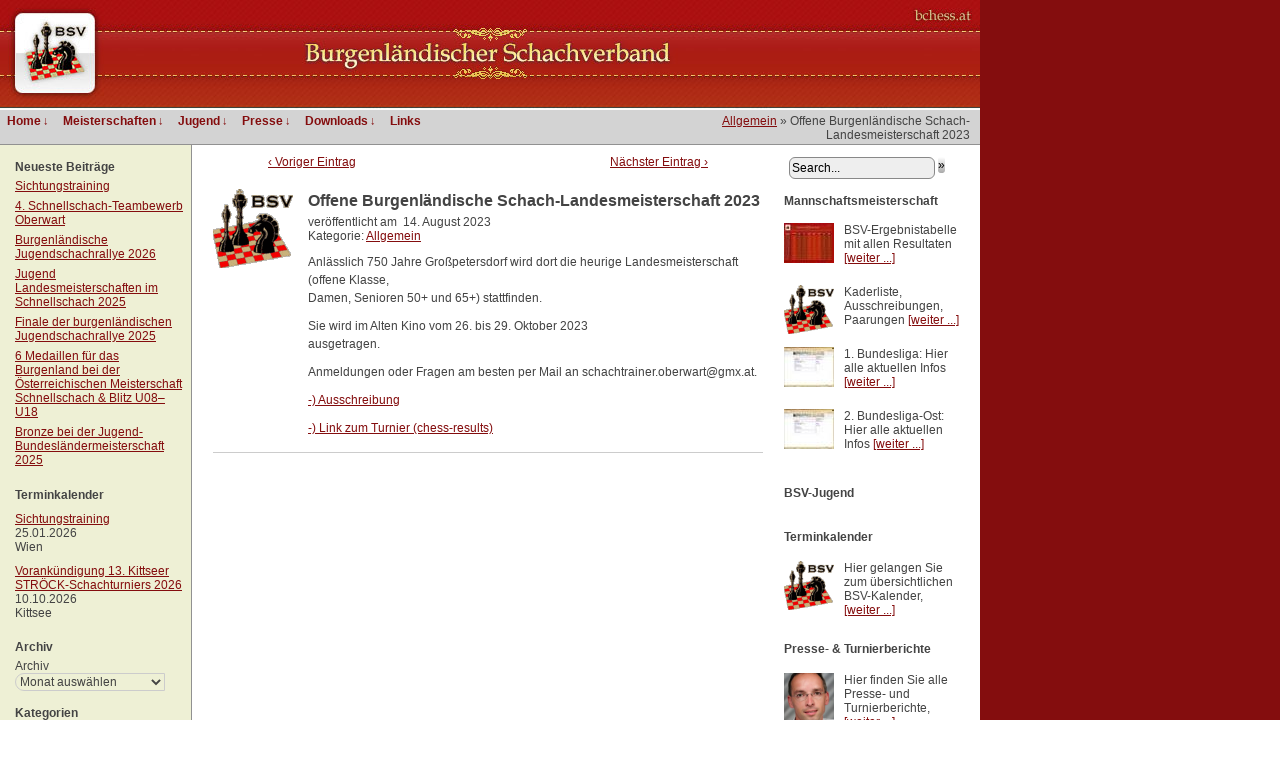

--- FILE ---
content_type: text/html; charset=UTF-8
request_url: http://www.bchess.at/offene-burgenlaendische-schach-landesmeisterschaft-2023/
body_size: 8031
content:
<!DOCTYPE html PUBLIC "-//W3C//DTD XHTML 1.0 Transitional//EN" "http://www.w3.org/TR/xhtml1/DTD/xhtml1-transitional.dtd">
<html xmlns="http://www.w3.org/1999/xhtml" lang="de"> 
<head>
	<meta http-equiv="Content-Type" content="text/html; charset=UTF-8" />
	<title>Burgenländischer Schachverband - Offene Burgenländische Schach-Landesmeisterschaft 2023</title>
	<link rel="stylesheet" href="http://www.bchess.at/wp/wp-content/themes/easel-bchess/style.css" type="text/css" media="screen" />
	<link rel="pingback" href="http://www.bchess.at/wp/xmlrpc.php" />
	<meta name="Easel" content="3.0.8" />
<link rel='dns-prefetch' href='//s.w.org' />
<link rel="alternate" type="application/rss+xml" title="Burgenländischer Schachverband &raquo; Feed" href="http://www.bchess.at/feed/" />
<link rel="alternate" type="application/rss+xml" title="Burgenländischer Schachverband &raquo; Kommentar-Feed" href="http://www.bchess.at/comments/feed/" />
		<script type="text/javascript">
			window._wpemojiSettings = {"baseUrl":"https:\/\/s.w.org\/images\/core\/emoji\/2.3\/72x72\/","ext":".png","svgUrl":"https:\/\/s.w.org\/images\/core\/emoji\/2.3\/svg\/","svgExt":".svg","source":{"concatemoji":"http:\/\/www.bchess.at\/wp\/wp-includes\/js\/wp-emoji-release.min.js?ver=4.8.27"}};
			!function(t,a,e){var r,i,n,o=a.createElement("canvas"),l=o.getContext&&o.getContext("2d");function c(t){var e=a.createElement("script");e.src=t,e.defer=e.type="text/javascript",a.getElementsByTagName("head")[0].appendChild(e)}for(n=Array("flag","emoji4"),e.supports={everything:!0,everythingExceptFlag:!0},i=0;i<n.length;i++)e.supports[n[i]]=function(t){var e,a=String.fromCharCode;if(!l||!l.fillText)return!1;switch(l.clearRect(0,0,o.width,o.height),l.textBaseline="top",l.font="600 32px Arial",t){case"flag":return(l.fillText(a(55356,56826,55356,56819),0,0),e=o.toDataURL(),l.clearRect(0,0,o.width,o.height),l.fillText(a(55356,56826,8203,55356,56819),0,0),e===o.toDataURL())?!1:(l.clearRect(0,0,o.width,o.height),l.fillText(a(55356,57332,56128,56423,56128,56418,56128,56421,56128,56430,56128,56423,56128,56447),0,0),e=o.toDataURL(),l.clearRect(0,0,o.width,o.height),l.fillText(a(55356,57332,8203,56128,56423,8203,56128,56418,8203,56128,56421,8203,56128,56430,8203,56128,56423,8203,56128,56447),0,0),e!==o.toDataURL());case"emoji4":return l.fillText(a(55358,56794,8205,9794,65039),0,0),e=o.toDataURL(),l.clearRect(0,0,o.width,o.height),l.fillText(a(55358,56794,8203,9794,65039),0,0),e!==o.toDataURL()}return!1}(n[i]),e.supports.everything=e.supports.everything&&e.supports[n[i]],"flag"!==n[i]&&(e.supports.everythingExceptFlag=e.supports.everythingExceptFlag&&e.supports[n[i]]);e.supports.everythingExceptFlag=e.supports.everythingExceptFlag&&!e.supports.flag,e.DOMReady=!1,e.readyCallback=function(){e.DOMReady=!0},e.supports.everything||(r=function(){e.readyCallback()},a.addEventListener?(a.addEventListener("DOMContentLoaded",r,!1),t.addEventListener("load",r,!1)):(t.attachEvent("onload",r),a.attachEvent("onreadystatechange",function(){"complete"===a.readyState&&e.readyCallback()})),(r=e.source||{}).concatemoji?c(r.concatemoji):r.wpemoji&&r.twemoji&&(c(r.twemoji),c(r.wpemoji)))}(window,document,window._wpemojiSettings);
		</script>
		<style type="text/css">
img.wp-smiley,
img.emoji {
	display: inline !important;
	border: none !important;
	box-shadow: none !important;
	height: 1em !important;
	width: 1em !important;
	margin: 0 .07em !important;
	vertical-align: -0.1em !important;
	background: none !important;
	padding: 0 !important;
}
</style>
<link rel='stylesheet' id='validate-engine-css-css'  href='http://www.bchess.at/wp/wp-content/plugins/wysija-newsletters/css/validationEngine.jquery.css?ver=2.7.5' type='text/css' media='all' />
<link rel='stylesheet' id='fullcalendar-css'  href='http://www.bchess.at/wp/wp-content/plugins/wp-calendar/css/fullcalendar.css?ver=4.8.27' type='text/css' media='all' />
<link rel='stylesheet' id='page-list-style-css'  href='http://www.bchess.at/wp/wp-content/plugins/sitemap/css/page-list.css?ver=4.3' type='text/css' media='all' />
<script type='text/javascript' src='http://www.bchess.at/wp/wp-includes/js/jquery/jquery.js?ver=1.12.4'></script>
<script type='text/javascript' src='http://www.bchess.at/wp/wp-includes/js/jquery/jquery-migrate.min.js?ver=1.4.1'></script>
<script type='text/javascript'>
/* <![CDATA[ */
var WPCalendar = {"ajaxUrl":"http:\/\/www.bchess.at\/wp\/wp-admin\/admin-ajax.php"};
/* ]]> */
</script>
<script type='text/javascript' src='http://www.bchess.at/wp/wp-content/plugins/wp-calendar/js/fullcalendar.min.js?ver=4.8.27'></script>
<script type='text/javascript' src='http://www.bchess.at/wp/wp-content/themes/easel/js/ddsmoothmenu.js?ver=4.8.27'></script>
<script type='text/javascript' src='http://www.bchess.at/wp/wp-content/themes/easel/js/menubar.js?ver=4.8.27'></script>
<link rel='https://api.w.org/' href='http://www.bchess.at/wp-json/' />
<link rel="EditURI" type="application/rsd+xml" title="RSD" href="http://www.bchess.at/wp/xmlrpc.php?rsd" />
<link rel="wlwmanifest" type="application/wlwmanifest+xml" href="http://www.bchess.at/wp/wp-includes/wlwmanifest.xml" /> 
<link rel='prev' title='10. ASVÖ-SÜDBURGENLANDCUP' href='http://www.bchess.at/10-asvoe-suedburgenlandcup/' />
<link rel='next' title='Dominik Horvath holt zweite GM-Norm in Frankreich' href='http://www.bchess.at/dominik-horvath-holt-zweite-gm-norm-in-frankreich/' />
<meta name="generator" content="WordPress 4.8.27" />
<link rel="canonical" href="http://www.bchess.at/offene-burgenlaendische-schach-landesmeisterschaft-2023/" />
<link rel='shortlink' href='http://www.bchess.at/?p=3974' />
<link rel="alternate" type="application/json+oembed" href="http://www.bchess.at/wp-json/oembed/1.0/embed?url=http%3A%2F%2Fwww.bchess.at%2Foffene-burgenlaendische-schach-landesmeisterschaft-2023%2F" />
<link rel="alternate" type="text/xml+oembed" href="http://www.bchess.at/wp-json/oembed/1.0/embed?url=http%3A%2F%2Fwww.bchess.at%2Foffene-burgenlaendische-schach-landesmeisterschaft-2023%2F&#038;format=xml" />
<meta property="og:image" content="http://www.bchess.at/wp/wp-content/uploads/2012/07/bsv_logo.gif" />
<style type="text/css" id="custom-background-css">
body.custom-background { background-color: #ffffff; }
</style>
</head>

<body class="post-template-default single single-post postid-3974 single-format-standard custom-background user-guest chrome single-category-allgemein single-author-twolf pm night evening sun layout-3c">
<div id="page-head"></div>
<div id="page-wrap">
	<div id="page">
				<div id="header">			
			<div class="header-info">
			<a href="http://www.bchess.at"><img id="banner" src="/uploads/logo.png" width="980px" alt="Burgenländischer Schachverband"></a>
			</div>
						<div class="clear"></div>
		</div>

<div class="header-banner">
		<div id="menubar-wrapper">
			<div class="menu-container">
								<div class="menu"><ul>
<li class="page_item page-item-6 page_item_has_children"><a href="http://www.bchess.at/home/">Home</a>
<ul class='children'>
	<li class="page_item page-item-10"><a href="http://www.bchess.at/home/vorstand/">Vorstand</a></li>
	<li class="page_item page-item-12"><a href="http://www.bchess.at/home/vereine-im-burgenland/">Vereine im Burgenland</a></li>
	<li class="page_item page-item-1342"><a href="http://www.bchess.at/home/zeugwart/">Zeugwart</a></li>
	<li class="page_item page-item-14"><a href="http://www.bchess.at/home/schiedsrichter/">Schiedsrichter</a></li>
	<li class="page_item page-item-16"><a href="http://www.bchess.at/home/trainer/">Trainer</a></li>
	<li class="page_item page-item-18"><a href="http://www.bchess.at/home/termine/">Termine</a></li>
	<li class="page_item page-item-20"><a href="http://www.bchess.at/home/eloliste/">Eloliste</a></li>
	<li class="page_item page-item-32"><a href="http://www.bchess.at/home/impressum/">Impressum</a></li>
	<li class="page_item page-item-36"><a href="http://www.bchess.at/home/sitemap/">Sitemap</a></li>
</ul>
</li>
<li class="page_item page-item-38 page_item_has_children"><a href="http://www.bchess.at/meisterschaften/">Meisterschaften</a>
<ul class='children'>
	<li class="page_item page-item-42 page_item_has_children"><a href="http://www.bchess.at/meisterschaften/einzel/">Einzel aktuell</a>
	<ul class='children'>
		<li class="page_item page-item-547"><a href="http://www.bchess.at/meisterschaften/einzel/lm-2010/">LM 2010</a></li>
		<li class="page_item page-item-686"><a href="http://www.bchess.at/meisterschaften/einzel/lm-2009/">LM 2009</a></li>
		<li class="page_item page-item-550"><a href="http://www.bchess.at/meisterschaften/einzel/lm-2007/">LM 2007</a></li>
		<li class="page_item page-item-552"><a href="http://www.bchess.at/meisterschaften/einzel/552-2/">LM 2006</a></li>
	</ul>
</li>
	<li class="page_item page-item-46"><a href="http://www.bchess.at/meisterschaften/ausschreibungen-mm/">Mannschaft aktuell</a></li>
	<li class="page_item page-item-48"><a href="http://www.bchess.at/meisterschaften/ausschreibungen-lm/">Ausschreibungen LM</a></li>
	<li class="page_item page-item-50"><a href="http://www.bchess.at/meisterschaften/archiv-lm/">Archiv LM allg. Klasse</a></li>
	<li class="page_item page-item-271"><a href="http://www.bchess.at/meisterschaften/archiv-lm-senioren/">Archiv LM Senioren</a></li>
	<li class="page_item page-item-278"><a href="http://www.bchess.at/meisterschaften/archiv-lm-damen/">Archiv LM Damen</a></li>
	<li class="page_item page-item-286"><a href="http://www.bchess.at/meisterschaften/archiv-lm-blitzschach/">Archiv LM Blitzschach</a></li>
	<li class="page_item page-item-290"><a href="http://www.bchess.at/meisterschaften/archiv-lm-schnellschach/">Archiv LM Schnellschach</a></li>
	<li class="page_item page-item-52"><a href="http://www.bchess.at/meisterschaften/archiv-mm/">Archiv MM</a></li>
</ul>
</li>
<li class="page_item page-item-54 page_item_has_children"><a href="http://www.bchess.at/jugend/">Jugend</a>
<ul class='children'>
	<li class="page_item page-item-2916"><a href="http://www.bchess.at/jugend/jugend-lm-blitz-und-schnellschach-u8-u18/">2019 Jugend-LM: Blitz- und Schnellschach U8-U18</a></li>
	<li class="page_item page-item-1133"><a href="http://www.bchess.at/jugend/jugendschnellschach-lm-2012/">Jugendschnellschach-LM 2012</a></li>
	<li class="page_item page-item-1268 page_item_has_children"><a href="http://www.bchess.at/jugend/schulschachlandesfinale-2013/">Schulschach aktuell</a>
	<ul class='children'>
		<li class="page_item page-item-58"><a href="http://www.bchess.at/jugend/schulschachlandesfinale-2013/schulschach/">Schulschachlandesfinale 2012</a></li>
		<li class="page_item page-item-477"><a href="http://www.bchess.at/jugend/schulschachlandesfinale-2013/schulschach-2011/">Landesfinale 2011</a></li>
		<li class="page_item page-item-480"><a href="http://www.bchess.at/jugend/schulschachlandesfinale-2013/480-2/">Bundesfinale 2010</a></li>
		<li class="page_item page-item-484"><a href="http://www.bchess.at/jugend/schulschachlandesfinale-2013/landesfinale-2010/">Landesfinale 2010</a></li>
		<li class="page_item page-item-487"><a href="http://www.bchess.at/jugend/schulschachlandesfinale-2013/vs-landesfinale-2010/">VS Landesfinale 2010</a></li>
	</ul>
</li>
	<li class="page_item page-item-65 page_item_has_children"><a href="http://www.bchess.at/jugend/jugend-lm/">Jugend-LM aktuell</a>
	<ul class='children'>
		<li class="page_item page-item-497"><a href="http://www.bchess.at/jugend/jugend-lm/497-2/">Jugend LM 2011</a></li>
		<li class="page_item page-item-501"><a href="http://www.bchess.at/jugend/jugend-lm/jugend-lm-2010/">Jugend LM 2010</a></li>
		<li class="page_item page-item-504"><a href="http://www.bchess.at/jugend/jugend-lm/504-2/">Jugend-LM 2009</a></li>
		<li class="page_item page-item-507"><a href="http://www.bchess.at/jugend/jugend-lm/jugend-lm-2008/">Jugend LM 2008</a></li>
	</ul>
</li>
	<li class="page_item page-item-71 page_item_has_children"><a href="http://www.bchess.at/jugend/archiv-jugend-lm/">Archiv Landesmeister</a>
	<ul class='children'>
		<li class="page_item page-item-458"><a href="http://www.bchess.at/jugend/archiv-jugend-lm/jugend-lm-2011/">Jugend LM 2011-</a></li>
		<li class="page_item page-item-409"><a href="http://www.bchess.at/jugend/archiv-jugend-lm/jugendlandesmeister-2007/">Jugend LM 2006-2010</a></li>
		<li class="page_item page-item-431"><a href="http://www.bchess.at/jugend/archiv-jugend-lm/jugend-lm-2001-2005/">Jugend LM 2001-2005</a></li>
		<li class="page_item page-item-435"><a href="http://www.bchess.at/jugend/archiv-jugend-lm/jugend-lm-1996-2000/">Jugend LM 1996-2000</a></li>
		<li class="page_item page-item-439"><a href="http://www.bchess.at/jugend/archiv-jugend-lm/jugend-lm-1991-1995/">Jugend LM 1989-1995</a></li>
		<li class="page_item page-item-441"><a href="http://www.bchess.at/jugend/archiv-jugend-lm/jugend-lm-1971-1988/">Jugend LM 1971-1988</a></li>
	</ul>
</li>
	<li class="page_item page-item-513 page_item_has_children"><a href="http://www.bchess.at/jugend/berichte-jugendliga-2006/">Berichte Jugendliga 2006&#8230;</a>
	<ul class='children'>
		<li class="page_item page-item-519"><a href="http://www.bchess.at/jugend/berichte-jugendliga-2006/fruhjahr-2006/">Frühjahr 2006</a></li>
		<li class="page_item page-item-521"><a href="http://www.bchess.at/jugend/berichte-jugendliga-2006/herbst-2005/">Herbst 2005</a></li>
		<li class="page_item page-item-523"><a href="http://www.bchess.at/jugend/berichte-jugendliga-2006/fruhjahr-2005/">Frühjahr 2005</a></li>
	</ul>
</li>
	<li class="page_item page-item-69"><a href="http://www.bchess.at/jugend/archiv-jugendliga/">Archiv Jugendliga vor 2005</a></li>
</ul>
</li>
<li class="page_item page-item-73 page_item_has_children"><a href="http://www.bchess.at/presse/">Presse</a>
<ul class='children'>
	<li class="page_item page-item-77"><a href="http://www.bchess.at/presse/aktuelle-berichte/">aktuelle Berichte</a></li>
	<li class="page_item page-item-881"><a href="http://www.bchess.at/presse/newsletter/">Newsletter</a></li>
</ul>
</li>
<li class="page_item page-item-85 page_item_has_children"><a href="http://www.bchess.at/downloads/">Downloads</a>
<ul class='children'>
	<li class="page_item page-item-243"><a href="http://www.bchess.at/downloads/bsv-protokolle-landestage/">BSV Landestage</a></li>
	<li class="page_item page-item-87"><a href="http://www.bchess.at/downloads/bsv-sitzungsprotokolle/">BSV Sitzungsprotokolle</a></li>
	<li class="page_item page-item-831"><a href="http://www.bchess.at/downloads/protokolle-schiedsgericht/">Protokolle Schiedsgericht</a></li>
	<li class="page_item page-item-91"><a href="http://www.bchess.at/downloads/allgemeines-formulare/">Allgemeines / Formulare</a></li>
</ul>
</li>
<li class="page_item page-item-93"><a href="http://www.bchess.at/links/">Links</a></li>
</ul></div>
				<div class="menunav">
																								</div>
				<div class="clear"></div>
			</div>
		</div>
	<div id="breadcrumb-wrapper">&nbsp;<a href="http://www.bchess.at/category/allgemein/">Allgemein</a> &raquo; <span class="current">Offene Burgenländische Schach-Landesmeisterschaft 2023</span></div></div>
<div class="clear"></div>
<div id="content-wrapper-head"></div>
<div id="content-wrapper">
	
			
	<div id="subcontent-wrapper-head"></div>
	<div id="subcontent-wrapper">
		<div id="sidebar-left">
	<div class="sidebar-head"></div>
		<div class="sidebar">
				<div id="recent-posts-2" class="widget widget_recent_entries">
<div class="widget-head"></div>
<div class="widget-content">
		<h2 class="widgettitle">Neueste Beiträge</h2>
		<ul>
					<li>
				<a href="http://www.bchess.at/sichtungstraining/">Sichtungstraining</a>
						</li>
					<li>
				<a href="http://www.bchess.at/teambewerb-oberwart-2026/">4. Schnellschach-Teambewerb Oberwart</a>
						</li>
					<li>
				<a href="http://www.bchess.at/burgenlaendische-jugendschachrallye-2026/">Burgenländische Jugendschachrallye 2026</a>
						</li>
					<li>
				<a href="http://www.bchess.at/jugend-landesmeisterschaften-im-schnellschach-2025/">Jugend Landesmeisterschaften im Schnellschach 2025</a>
						</li>
					<li>
				<a href="http://www.bchess.at/bericht-der-bgld-jugendschachrallye-in-antau/">Finale der burgenländischen Jugendschachrallye 2025</a>
						</li>
					<li>
				<a href="http://www.bchess.at/6-medaillen-fuer-das-burgenland-bei-der-oesterreichischen-meisterschaft-schnellschach-blitz-u08-u18/">6 Medaillen für das Burgenland bei der Österreichischen Meisterschaft Schnellschach &#038; Blitz U08–U18</a>
						</li>
					<li>
				<a href="http://www.bchess.at/bronze-fuer-burgenland-bei-der-jugend-bundeslaendermeisterschaft-2025/">Bronze bei der Jugend-Bundesländermeisterschaft 2025</a>
						</li>
				</ul>
		</div>
<div class="clear"></div>
<div class="widget-foot"></div>
</div>
		<div id="wpcalendarsimple-2" class="widget WPCalendarSimple">
<div class="widget-head"></div>
<div class="widget-content">
<h2 class="widgettitle">Terminkalender</h2>
<p><a href="http://www.bchess.at/sichtungstraining/">Sichtungstraining</a><br />25.01.2026<br /> Wien</p><p><a href="http://www.bchess.at/vorankuendigung-13-kittseer-stroeck-schachturniers-2026/">Vorankündigung 13. Kittseer STRÖCK-Schachturniers 2026</a><br />10.10.2026<br /> Kittsee</p></div>
<div class="clear"></div>
<div class="widget-foot"></div>
</div>
<div id="archives-2" class="widget widget_archive">
<div class="widget-head"></div>
<div class="widget-content">
<h2 class="widgettitle">Archiv</h2>
		<label class="screen-reader-text" for="archives-dropdown-2">Archiv</label>
		<select id="archives-dropdown-2" name="archive-dropdown" onchange='document.location.href=this.options[this.selectedIndex].value;'>
			
			<option value="">Monat auswählen</option>
				<option value='http://www.bchess.at/2026/01/'> Januar 2026 &nbsp;(3)</option>
	<option value='http://www.bchess.at/2025/11/'> November 2025 &nbsp;(4)</option>
	<option value='http://www.bchess.at/2025/10/'> Oktober 2025 &nbsp;(3)</option>
	<option value='http://www.bchess.at/2025/09/'> September 2025 &nbsp;(3)</option>
	<option value='http://www.bchess.at/2025/08/'> August 2025 &nbsp;(4)</option>
	<option value='http://www.bchess.at/2025/07/'> Juli 2025 &nbsp;(2)</option>
	<option value='http://www.bchess.at/2025/06/'> Juni 2025 &nbsp;(4)</option>
	<option value='http://www.bchess.at/2025/05/'> Mai 2025 &nbsp;(2)</option>
	<option value='http://www.bchess.at/2025/04/'> April 2025 &nbsp;(2)</option>
	<option value='http://www.bchess.at/2025/02/'> Februar 2025 &nbsp;(3)</option>
	<option value='http://www.bchess.at/2025/01/'> Januar 2025 &nbsp;(1)</option>
	<option value='http://www.bchess.at/2024/11/'> November 2024 &nbsp;(3)</option>
	<option value='http://www.bchess.at/2024/10/'> Oktober 2024 &nbsp;(2)</option>
	<option value='http://www.bchess.at/2024/09/'> September 2024 &nbsp;(2)</option>
	<option value='http://www.bchess.at/2024/08/'> August 2024 &nbsp;(2)</option>
	<option value='http://www.bchess.at/2024/07/'> Juli 2024 &nbsp;(3)</option>
	<option value='http://www.bchess.at/2024/05/'> Mai 2024 &nbsp;(3)</option>
	<option value='http://www.bchess.at/2024/03/'> März 2024 &nbsp;(3)</option>
	<option value='http://www.bchess.at/2024/02/'> Februar 2024 &nbsp;(2)</option>
	<option value='http://www.bchess.at/2024/01/'> Januar 2024 &nbsp;(1)</option>
	<option value='http://www.bchess.at/2023/12/'> Dezember 2023 &nbsp;(1)</option>
	<option value='http://www.bchess.at/2023/11/'> November 2023 &nbsp;(4)</option>
	<option value='http://www.bchess.at/2023/10/'> Oktober 2023 &nbsp;(1)</option>
	<option value='http://www.bchess.at/2023/09/'> September 2023 &nbsp;(3)</option>
	<option value='http://www.bchess.at/2023/08/'> August 2023 &nbsp;(8)</option>
	<option value='http://www.bchess.at/2023/07/'> Juli 2023 &nbsp;(2)</option>
	<option value='http://www.bchess.at/2023/06/'> Juni 2023 &nbsp;(1)</option>
	<option value='http://www.bchess.at/2023/05/'> Mai 2023 &nbsp;(6)</option>
	<option value='http://www.bchess.at/2023/04/'> April 2023 &nbsp;(3)</option>
	<option value='http://www.bchess.at/2023/03/'> März 2023 &nbsp;(3)</option>
	<option value='http://www.bchess.at/2023/02/'> Februar 2023 &nbsp;(6)</option>
	<option value='http://www.bchess.at/2023/01/'> Januar 2023 &nbsp;(1)</option>
	<option value='http://www.bchess.at/2022/12/'> Dezember 2022 &nbsp;(3)</option>
	<option value='http://www.bchess.at/2022/11/'> November 2022 &nbsp;(1)</option>
	<option value='http://www.bchess.at/2022/10/'> Oktober 2022 &nbsp;(4)</option>
	<option value='http://www.bchess.at/2022/09/'> September 2022 &nbsp;(5)</option>
	<option value='http://www.bchess.at/2022/08/'> August 2022 &nbsp;(3)</option>
	<option value='http://www.bchess.at/2022/07/'> Juli 2022 &nbsp;(2)</option>
	<option value='http://www.bchess.at/2022/06/'> Juni 2022 &nbsp;(3)</option>
	<option value='http://www.bchess.at/2022/05/'> Mai 2022 &nbsp;(1)</option>
	<option value='http://www.bchess.at/2022/04/'> April 2022 &nbsp;(4)</option>
	<option value='http://www.bchess.at/2022/03/'> März 2022 &nbsp;(3)</option>
	<option value='http://www.bchess.at/2022/02/'> Februar 2022 &nbsp;(1)</option>
	<option value='http://www.bchess.at/2022/01/'> Januar 2022 &nbsp;(3)</option>
	<option value='http://www.bchess.at/2021/11/'> November 2021 &nbsp;(7)</option>
	<option value='http://www.bchess.at/2021/10/'> Oktober 2021 &nbsp;(1)</option>
	<option value='http://www.bchess.at/2021/09/'> September 2021 &nbsp;(3)</option>
	<option value='http://www.bchess.at/2021/08/'> August 2021 &nbsp;(1)</option>
	<option value='http://www.bchess.at/2021/07/'> Juli 2021 &nbsp;(1)</option>
	<option value='http://www.bchess.at/2021/05/'> Mai 2021 &nbsp;(6)</option>
	<option value='http://www.bchess.at/2021/04/'> April 2021 &nbsp;(5)</option>
	<option value='http://www.bchess.at/2021/03/'> März 2021 &nbsp;(3)</option>
	<option value='http://www.bchess.at/2021/02/'> Februar 2021 &nbsp;(3)</option>
	<option value='http://www.bchess.at/2020/12/'> Dezember 2020 &nbsp;(2)</option>
	<option value='http://www.bchess.at/2020/11/'> November 2020 &nbsp;(2)</option>
	<option value='http://www.bchess.at/2020/10/'> Oktober 2020 &nbsp;(3)</option>
	<option value='http://www.bchess.at/2020/07/'> Juli 2020 &nbsp;(2)</option>
	<option value='http://www.bchess.at/2020/06/'> Juni 2020 &nbsp;(3)</option>
	<option value='http://www.bchess.at/2020/05/'> Mai 2020 &nbsp;(3)</option>
	<option value='http://www.bchess.at/2020/04/'> April 2020 &nbsp;(3)</option>
	<option value='http://www.bchess.at/2020/03/'> März 2020 &nbsp;(3)</option>
	<option value='http://www.bchess.at/2020/02/'> Februar 2020 &nbsp;(2)</option>
	<option value='http://www.bchess.at/2020/01/'> Januar 2020 &nbsp;(2)</option>
	<option value='http://www.bchess.at/2019/12/'> Dezember 2019 &nbsp;(4)</option>
	<option value='http://www.bchess.at/2019/11/'> November 2019 &nbsp;(2)</option>
	<option value='http://www.bchess.at/2019/10/'> Oktober 2019 &nbsp;(2)</option>
	<option value='http://www.bchess.at/2019/09/'> September 2019 &nbsp;(2)</option>
	<option value='http://www.bchess.at/2019/08/'> August 2019 &nbsp;(5)</option>
	<option value='http://www.bchess.at/2019/07/'> Juli 2019 &nbsp;(1)</option>
	<option value='http://www.bchess.at/2019/06/'> Juni 2019 &nbsp;(5)</option>
	<option value='http://www.bchess.at/2019/05/'> Mai 2019 &nbsp;(2)</option>
	<option value='http://www.bchess.at/2019/04/'> April 2019 &nbsp;(2)</option>
	<option value='http://www.bchess.at/2019/03/'> März 2019 &nbsp;(4)</option>
	<option value='http://www.bchess.at/2019/02/'> Februar 2019 &nbsp;(3)</option>
	<option value='http://www.bchess.at/2019/01/'> Januar 2019 &nbsp;(5)</option>
	<option value='http://www.bchess.at/2018/12/'> Dezember 2018 &nbsp;(2)</option>
	<option value='http://www.bchess.at/2018/11/'> November 2018 &nbsp;(1)</option>
	<option value='http://www.bchess.at/2018/10/'> Oktober 2018 &nbsp;(3)</option>
	<option value='http://www.bchess.at/2018/09/'> September 2018 &nbsp;(4)</option>
	<option value='http://www.bchess.at/2018/08/'> August 2018 &nbsp;(2)</option>
	<option value='http://www.bchess.at/2018/07/'> Juli 2018 &nbsp;(1)</option>
	<option value='http://www.bchess.at/2018/06/'> Juni 2018 &nbsp;(4)</option>
	<option value='http://www.bchess.at/2018/05/'> Mai 2018 &nbsp;(6)</option>
	<option value='http://www.bchess.at/2018/04/'> April 2018 &nbsp;(4)</option>
	<option value='http://www.bchess.at/2018/03/'> März 2018 &nbsp;(3)</option>
	<option value='http://www.bchess.at/2018/02/'> Februar 2018 &nbsp;(2)</option>
	<option value='http://www.bchess.at/2018/01/'> Januar 2018 &nbsp;(4)</option>
	<option value='http://www.bchess.at/2017/12/'> Dezember 2017 &nbsp;(3)</option>
	<option value='http://www.bchess.at/2017/10/'> Oktober 2017 &nbsp;(3)</option>
	<option value='http://www.bchess.at/2017/09/'> September 2017 &nbsp;(4)</option>
	<option value='http://www.bchess.at/2017/08/'> August 2017 &nbsp;(4)</option>
	<option value='http://www.bchess.at/2017/07/'> Juli 2017 &nbsp;(2)</option>
	<option value='http://www.bchess.at/2017/06/'> Juni 2017 &nbsp;(2)</option>
	<option value='http://www.bchess.at/2017/05/'> Mai 2017 &nbsp;(2)</option>
	<option value='http://www.bchess.at/2017/04/'> April 2017 &nbsp;(1)</option>
	<option value='http://www.bchess.at/2017/03/'> März 2017 &nbsp;(4)</option>
	<option value='http://www.bchess.at/2017/02/'> Februar 2017 &nbsp;(3)</option>
	<option value='http://www.bchess.at/2017/01/'> Januar 2017 &nbsp;(5)</option>
	<option value='http://www.bchess.at/2016/12/'> Dezember 2016 &nbsp;(3)</option>
	<option value='http://www.bchess.at/2016/11/'> November 2016 &nbsp;(3)</option>
	<option value='http://www.bchess.at/2016/10/'> Oktober 2016 &nbsp;(1)</option>
	<option value='http://www.bchess.at/2016/09/'> September 2016 &nbsp;(1)</option>
	<option value='http://www.bchess.at/2016/08/'> August 2016 &nbsp;(5)</option>
	<option value='http://www.bchess.at/2016/07/'> Juli 2016 &nbsp;(2)</option>
	<option value='http://www.bchess.at/2016/06/'> Juni 2016 &nbsp;(4)</option>
	<option value='http://www.bchess.at/2016/05/'> Mai 2016 &nbsp;(5)</option>
	<option value='http://www.bchess.at/2016/04/'> April 2016 &nbsp;(3)</option>
	<option value='http://www.bchess.at/2016/03/'> März 2016 &nbsp;(3)</option>
	<option value='http://www.bchess.at/2016/02/'> Februar 2016 &nbsp;(1)</option>
	<option value='http://www.bchess.at/2016/01/'> Januar 2016 &nbsp;(3)</option>
	<option value='http://www.bchess.at/2015/12/'> Dezember 2015 &nbsp;(1)</option>
	<option value='http://www.bchess.at/2015/11/'> November 2015 &nbsp;(3)</option>
	<option value='http://www.bchess.at/2015/09/'> September 2015 &nbsp;(3)</option>
	<option value='http://www.bchess.at/2015/08/'> August 2015 &nbsp;(3)</option>
	<option value='http://www.bchess.at/2015/07/'> Juli 2015 &nbsp;(1)</option>
	<option value='http://www.bchess.at/2015/06/'> Juni 2015 &nbsp;(3)</option>
	<option value='http://www.bchess.at/2015/05/'> Mai 2015 &nbsp;(4)</option>
	<option value='http://www.bchess.at/2015/04/'> April 2015 &nbsp;(1)</option>
	<option value='http://www.bchess.at/2015/03/'> März 2015 &nbsp;(3)</option>
	<option value='http://www.bchess.at/2015/02/'> Februar 2015 &nbsp;(2)</option>
	<option value='http://www.bchess.at/2015/01/'> Januar 2015 &nbsp;(4)</option>
	<option value='http://www.bchess.at/2014/11/'> November 2014 &nbsp;(1)</option>
	<option value='http://www.bchess.at/2014/10/'> Oktober 2014 &nbsp;(5)</option>
	<option value='http://www.bchess.at/2014/09/'> September 2014 &nbsp;(5)</option>
	<option value='http://www.bchess.at/2014/08/'> August 2014 &nbsp;(1)</option>
	<option value='http://www.bchess.at/2014/07/'> Juli 2014 &nbsp;(1)</option>
	<option value='http://www.bchess.at/2014/06/'> Juni 2014 &nbsp;(3)</option>
	<option value='http://www.bchess.at/2014/05/'> Mai 2014 &nbsp;(3)</option>
	<option value='http://www.bchess.at/2014/04/'> April 2014 &nbsp;(6)</option>
	<option value='http://www.bchess.at/2014/03/'> März 2014 &nbsp;(1)</option>
	<option value='http://www.bchess.at/2014/01/'> Januar 2014 &nbsp;(3)</option>
	<option value='http://www.bchess.at/2013/12/'> Dezember 2013 &nbsp;(5)</option>
	<option value='http://www.bchess.at/2013/11/'> November 2013 &nbsp;(1)</option>
	<option value='http://www.bchess.at/2013/10/'> Oktober 2013 &nbsp;(5)</option>
	<option value='http://www.bchess.at/2013/09/'> September 2013 &nbsp;(3)</option>
	<option value='http://www.bchess.at/2013/08/'> August 2013 &nbsp;(3)</option>
	<option value='http://www.bchess.at/2013/07/'> Juli 2013 &nbsp;(4)</option>
	<option value='http://www.bchess.at/2013/06/'> Juni 2013 &nbsp;(5)</option>
	<option value='http://www.bchess.at/2013/05/'> Mai 2013 &nbsp;(4)</option>
	<option value='http://www.bchess.at/2013/04/'> April 2013 &nbsp;(4)</option>
	<option value='http://www.bchess.at/2013/03/'> März 2013 &nbsp;(5)</option>
	<option value='http://www.bchess.at/2013/02/'> Februar 2013 &nbsp;(3)</option>
	<option value='http://www.bchess.at/2013/01/'> Januar 2013 &nbsp;(5)</option>
	<option value='http://www.bchess.at/2012/12/'> Dezember 2012 &nbsp;(3)</option>
	<option value='http://www.bchess.at/2012/11/'> November 2012 &nbsp;(1)</option>
	<option value='http://www.bchess.at/2012/10/'> Oktober 2012 &nbsp;(2)</option>
	<option value='http://www.bchess.at/2012/09/'> September 2012 &nbsp;(5)</option>
	<option value='http://www.bchess.at/2012/08/'> August 2012 &nbsp;(5)</option>
	<option value='http://www.bchess.at/2012/07/'> Juli 2012 &nbsp;(8)</option>
	<option value='http://www.bchess.at/2012/06/'> Juni 2012 &nbsp;(3)</option>
	<option value='http://www.bchess.at/2012/05/'> Mai 2012 &nbsp;(5)</option>
	<option value='http://www.bchess.at/2012/04/'> April 2012 &nbsp;(1)</option>
	<option value='http://www.bchess.at/2012/03/'> März 2012 &nbsp;(1)</option>
	<option value='http://www.bchess.at/2011/12/'> Dezember 2011 &nbsp;(1)</option>
	<option value='http://www.bchess.at/2011/11/'> November 2011 &nbsp;(1)</option>
	<option value='http://www.bchess.at/2011/10/'> Oktober 2011 &nbsp;(1)</option>
	<option value='http://www.bchess.at/2011/09/'> September 2011 &nbsp;(2)</option>
	<option value='http://www.bchess.at/2011/08/'> August 2011 &nbsp;(2)</option>
	<option value='http://www.bchess.at/2011/06/'> Juni 2011 &nbsp;(1)</option>
	<option value='http://www.bchess.at/2011/04/'> April 2011 &nbsp;(1)</option>
	<option value='http://www.bchess.at/2011/01/'> Januar 2011 &nbsp;(2)</option>
	<option value='http://www.bchess.at/2010/10/'> Oktober 2010 &nbsp;(1)</option>
	<option value='http://www.bchess.at/2010/08/'> August 2010 &nbsp;(1)</option>
	<option value='http://www.bchess.at/2010/06/'> Juni 2010 &nbsp;(2)</option>
	<option value='http://www.bchess.at/2010/05/'> Mai 2010 &nbsp;(3)</option>
	<option value='http://www.bchess.at/2010/04/'> April 2010 &nbsp;(2)</option>
	<option value='http://www.bchess.at/2010/03/'> März 2010 &nbsp;(2)</option>
	<option value='http://www.bchess.at/2010/01/'> Januar 2010 &nbsp;(1)</option>
	<option value='http://www.bchess.at/2009/12/'> Dezember 2009 &nbsp;(1)</option>
	<option value='http://www.bchess.at/2009/11/'> November 2009 &nbsp;(4)</option>
	<option value='http://www.bchess.at/2009/10/'> Oktober 2009 &nbsp;(2)</option>
	<option value='http://www.bchess.at/2009/09/'> September 2009 &nbsp;(3)</option>
	<option value='http://www.bchess.at/2009/06/'> Juni 2009 &nbsp;(1)</option>
	<option value='http://www.bchess.at/2009/05/'> Mai 2009 &nbsp;(3)</option>
	<option value='http://www.bchess.at/2009/04/'> April 2009 &nbsp;(1)</option>
	<option value='http://www.bchess.at/2009/01/'> Januar 2009 &nbsp;(2)</option>

		</select>
		</div>
<div class="clear"></div>
<div class="widget-foot"></div>
</div>
<div id="categories-2" class="widget widget_categories">
<div class="widget-head"></div>
<div class="widget-content">
<h2 class="widgettitle">Kategorien</h2>
<label class="screen-reader-text" for="cat">Kategorien</label><select  name='cat' id='cat' class='postform' >
	<option value='-1'>Kategorie auswählen</option>
	<option class="level-0" value="1">Allgemein&nbsp;&nbsp;(253)</option>
	<option class="level-0" value="8">BSV&nbsp;&nbsp;(139)</option>
	<option class="level-0" value="7">Damen&nbsp;&nbsp;(25)</option>
	<option class="level-0" value="11">Fernschach&nbsp;&nbsp;(17)</option>
	<option class="level-0" value="4">Jugend&nbsp;&nbsp;(99)</option>
	<option class="level-0" value="6">Meisterschaft&nbsp;&nbsp;(53)</option>
	<option class="level-0" value="9">Presse&nbsp;&nbsp;(45)</option>
	<option class="level-0" value="10">Senioren&nbsp;&nbsp;(9)</option>
	<option class="level-0" value="3">Turniere&nbsp;&nbsp;(241)</option>
	<option class="level-0" value="5">TUWO&nbsp;&nbsp;(2)</option>
</select>

<script type='text/javascript'>
/* <![CDATA[ */
(function() {
	var dropdown = document.getElementById( "cat" );
	function onCatChange() {
		if ( dropdown.options[ dropdown.selectedIndex ].value > 0 ) {
			location.href = "http://www.bchess.at/?cat=" + dropdown.options[ dropdown.selectedIndex ].value;
		}
	}
	dropdown.onchange = onCatChange;
})();
/* ]]> */
</script>

</div>
<div class="clear"></div>
<div class="widget-foot"></div>
</div>
<div id="text-6" class="widget widget_text">
<div class="widget-head"></div>
<div class="widget-content">
<h2 class="widgettitle">Sponsoren &#038; Links</h2>
			<div class="textwidget"><!--
<div class="text-widget-block">
<a href="http://www.autoersatzteile24.at/" target="_blank"><img
src="/wp/wp-content/uploads/2015/05/autoersatzteile_137x50.gif" alt="www.AutoErsatzteile24.AT" title="Bestellen Sie preiswerte Autoersatzteile noch heute hier" class="text-widget-sponsor"></a></div>
--></div>
		</div>
<div class="clear"></div>
<div class="widget-foot"></div>
</div>
<div id="text-7" class="widget widget_text">
<div class="widget-head"></div>
<div class="widget-content">
			<div class="textwidget"><div class="text-widget-block"><a href="http://www.bso.or.at/" target="_blank"><img src="/wp/wp-content/uploads/2012/07/bso.jpg" alt="BSO" class="text-widget-sponsor"></a></div></div>
		</div>
<div class="clear"></div>
<div class="widget-foot"></div>
</div>
<div id="text-10" class="widget widget_text">
<div class="widget-head"></div>
<div class="widget-content">
			<div class="textwidget"><div class="text-widget-block"><a href="https://www.bank-bgld.at/" target="_blank"><img src="/wp/wp-content/uploads/2012/07/bank_burgenland.gif" alt="Bank Burgenland" class="text-widget-sponsor"></a></div></div>
		</div>
<div class="clear"></div>
<div class="widget-foot"></div>
</div>
<div id="custom_html-2" class="widget_text widget widget_custom_html">
<div class="widget_text widget-head"></div>
<div class="widget_text widget-content">
<div class="textwidget custom-html-widget"><div class="text-widget-block"><a href="https://www.burgenland.at/" target="_blank"><img src="/wp/wp-content/uploads/2019/05/Logo-Sport-3.jpg" alt="Sport Burgenland" class="text-widget-sponsor"></a></div></div></div>
<div class="clear"></div>
<div class="widget-foot"></div>
</div>
		</div>
	<div class="sidebar-foot"></div>
</div>
		<div id="column-head"></div>
		<div id="column" class="narrowcolumn">
						
			<div class="blognav">
				<span class="blognav-prev"><a href="http://www.bchess.at/10-asvoe-suedburgenlandcup/" rel="prev">&lsaquo; Voriger Eintrag</a></span>				<span class="blognav-next"><a href="http://www.bchess.at/dominik-horvath-holt-zweite-gm-norm-in-frankreich/" rel="next">N&auml;chster Eintrag &rsaquo;</a></span>				<div class="clear"></div>
			</div>
				<div class="post-3974 post type-post status-publish format-standard has-post-thumbnail hentry category-allgemein uentry postonpage-1 odd post-author-twolf">
						
			<div class="post-image"><a href="http://www.bchess.at/offene-burgenlaendische-schach-landesmeisterschaft-2023/" rel="bookmark" title="Link to Offene Burgenländische Schach-Landesmeisterschaft 2023"><img width="80" height="79" src="http://www.bchess.at/wp/wp-content/uploads/2012/07/bsv_logo.gif" class="attachment-post-thumbnail size-post-thumbnail wp-post-image" alt="" /></a></div>
			<div class="post-head"></div>
			<div class="post-content">
				<div class="post-info">
										<div class="post-text">
						<h2 class="post-title">Offene Burgenländische Schach-Landesmeisterschaft 2023</h2>
<span class="posted-on">ver&ouml;ffentlicht am&nbsp;&nbsp;</span><span class="post-date">14. August 2023</span>
<div class="post-cat">Kategorie: <a href="http://www.bchess.at/category/allgemein/" rel="category tag">Allgemein</a></div>
					</div>
				</div>
				<!-- <div class="clear"></div>-->
				<div class="entry">
					<p>Anlässlich 750 Jahre Großpetersdorf wird dort die heurige Landesmeisterschaft (offene Klasse,<br />
Damen, Senioren 50+ und 65+) stattfinden.</p>
<p>Sie wird im Alten Kino vom 26. bis 29. Oktober 2023<br />
ausgetragen.</p>
<p>Anmeldungen oder Fragen am besten per Mail an schachtrainer.oberwart@gmx.at.</p>
<p><a href="http://www.bchess.at/uploads/ausschreibungen/aus_LM_offen_2023.pdf" target="_blank" rel="noopener">-) Ausschreibung</a></p>
<p><a href="https://chess-results.com/tnr806090.aspx?lan=0" target="_blank" rel="noopener">-) Link zum Turnier (chess-results)</a></p>
															
					<div class="clear"></div>

				</div>
					<hr class="postspacer">					
								<div class="clear"></div>
								<div class="post-extras">
					<div class="post-tags"></div>
				
					<div class="clear"></div>

				</div>
							</div>
			<div class="post-foot"></div>

		</div>
									</div>
		<div id="column-foot"></div>
<div id="sidebar-right">
	<div class="sidebar-head"></div>
		<div class="sidebar">
		<div id="search-3" class="widget widget_search">
<div class="widget-head"></div>
<div class="widget-content">
<form method="get" class="searchform" action="http://www.bchess.at">
	<input type="text" value="Search..." name="s" class="s-search" onfocus="this.value=(this.value=='Search...') ? '' : this.value;" onblur="this.value=(this.value=='') ? 'Search...' : this.value;" />
	<button type="submit">&raquo;</button>
</form>
<div class="clear"></div></div>
<div class="clear"></div>
<div class="widget-foot"></div>
</div>
<div id="text-2" class="widget widget_text">
<div class="widget-head"></div>
<div class="widget-content">
<h2 class="widgettitle">Mannschaftsmeisterschaft</h2>
			<div class="textwidget"><div class="text-widget-block"><a href="https://chess-results.com/Meisterschaft.aspx?lan=0&nr=40&jahr=2024&ggid=204" target="_blank"><img src="/wp/wp-content/uploads/2012/07/mannschafts_meisterschaft.jpg" alt="MM Logo" class="text-widget-img"></a>BSV-Ergebnistabelle mit allen Resultaten
<a href="https://chess-results.com/Meisterschaft.aspx?lan=0&nr=40&jahr=2024&ggid=204" target="_blank">[weiter ...]</a></div>

<div class="text-widget-block"><a href="/uploads/kaderlisten/kaderlisten_aktuell.htm" target="_blank"><img src="/wp/wp-content/uploads/2012/07/bsv_logo.gif" alt="BSV Logo" class="text-widget-img"></a>Kaderliste, Ausschreibungen, Paarungen
<a href="/uploads/kaderlisten/kaderlisten_aktuell.htm" target="_blank">[weiter ...]</a></div>

<div class="text-widget-block"><a href="http://www.schachbundesliga.at/" target="_blank"><img src="/wp/wp-content/uploads/2012/07/bundesliga.jpg" alt="Schach Bundesliga" class="text-widget-img"></a>1. Bundesliga:
Hier alle aktuellen Infos
<a href="http://www.schachbundesliga.at/" target="_blank">[weiter ...]</a></div>

<div class="text-widget-block"><a href="http://www.chess.at/spielbetrieb/2-bundesliga-ost.html" target="_blank"><img src="/wp/wp-content/uploads/2012/07/bundesliga.jpg" alt="Schach Bundesliga" class="text-widget-img"></a>2. Bundesliga-Ost: Hier alle aktuellen Infos
<a href="http://www.chess.at/spielbetrieb/2-bundesliga-ost.html" target="_blank">[weiter ...]</a></div>
</div>
		</div>
<div class="clear"></div>
<div class="widget-foot"></div>
</div>
<div id="text-11" class="widget widget_text">
<div class="widget-head"></div>
<div class="widget-content">
<h2 class="widgettitle">BSV-Jugend</h2>
			<div class="textwidget"><p><!--

<div class="text-widget-block">
<a href="/bsv-jugend/" target="_blank" rel="noopener"><img class="text-widget-img" src="/wp/wp-content/uploads/2012/07/bsv_logo.gif" alt="MM Logo" /></a>Informationsseite des Jugendreferenten für die BSV-Jugend,
<a href="/bsv-jugend/" target="_blank" rel="noopener">[weiter ...]</a></div>


--></div>
</div>
		</div>
<div class="clear"></div>
<div class="widget-foot"></div>
</div>
<div id="text-3" class="widget widget_text">
<div class="widget-head"></div>
<div class="widget-content">
<h2 class="widgettitle">Terminkalender</h2>
			<div class="textwidget"><div class="text-widget-block"><a href="/home/termine/"><img src="/wp/wp-content/uploads/2012/07/bsv_logo.gif" alt="MM Logo" class="text-widget-img"></a>Hier gelangen Sie zum übersichtlichen BSV-Kalender,<br><a href="/home/termine/">[weiter ...]</a></div></div>
		</div>
<div class="clear"></div>
<div class="widget-foot"></div>
</div>
<div id="text-4" class="widget widget_text">
<div class="widget-head"></div>
<div class="widget-content">
<h2 class="widgettitle">Presse- &#038; Turnierberichte</h2>
			<div class="textwidget"><div class="text-widget-block"><a href="/presse/aktuelle-berichte/"><img src="/wp/wp-content/uploads/2012/07/wolf_thomas.jpg" alt="Thomas Wolf" class="text-widget-img"></a>Hier finden Sie alle Presse- und Turnierberichte, 
<a href="/presse/aktuelle-berichte/">[weiter ...]<br></a></div>


</div>
		</div>
<div class="clear"></div>
<div class="widget-foot"></div>
</div>
<div id="text-5" class="widget widget_text">
<div class="widget-head"></div>
<div class="widget-content">
<h2 class="widgettitle">Damenschach</h2>
			<div class="textwidget"><div class="text-widget-block"><a href="http://www.chess.at/schachsport/damenschach.html" target="_blank"><img src="/wp/wp-content/uploads/2012/07/oesb.jpg" alt="OeSB" class="text-widget-img"></a>Aktuelle Infos zum Damenschach<br>
<a href="http://www.chess.at/schachsport/damenschach.html" target="_blank">[weiter ...]</a></div></div>
		</div>
<div class="clear"></div>
<div class="widget-foot"></div>
</div>
<div id="text-8" class="widget widget_text">
<div class="widget-head"></div>
<div class="widget-content">
<h2 class="widgettitle">Fernschach</h2>
			<div class="textwidget"><div class="text-widget-block"><a href="http://www.chess.at/schachsport/fernschach.html" target="_blank"><img src="/wp/wp-content/uploads/2012/07/oesb.jpg" alt="OeSB" class="text-widget-img"></a>Aktuelle Infos zum Fernschach<br>
<a href="http://www.chess.at/schachsport/fernschach.html" target="_blank">[weiter ...]</a></div></div>
		</div>
<div class="clear"></div>
<div class="widget-foot"></div>
</div>
<div id="text-9" class="widget widget_text">
<div class="widget-head"></div>
<div class="widget-content">
<h2 class="widgettitle">Seniorenschach</h2>
			<div class="textwidget"><div class="text-widget-block"><a href="http://www.seniorenschach.at/" target="_blank"><img src="/wp/wp-content/uploads/2012/07/oesb.jpg" alt="OeSB" class="text-widget-img"></a>Aktuelle Infos zum Seniorenschach<br>
<a href="http://www.seniorenschach.at/" target="_blank">[weiter ...]</a></div></div>
		</div>
<div class="clear"></div>
<div class="widget-foot"></div>
</div>
		</div>
	<div class="sidebar-foot"></div>
</div>
		<div class="clear"></div>
	</div>
	<div id="subcontent-wrapper-foot"></div>
</div>
<div id="content-wrapper-foot"></div>
		<div id="footer">
			<div id="footer-menubar-wrapper">
								<div class="clear"></div>
			</div>
									<p class="footer-text">
&copy; 2008-2026 <a href="http://www.bchess.at">Burgenländischer Schachverband</a> <span class="footer-sitemap"><span class="footer-pipe">|</span> <a href="http://www.bchess.at/sitemap">Sitemap</a></span><span class="footer-sitemap"><span class="footer-pipe">|</span> <a href="http://www.bchess.at/presse/newsletter">Newsletter</a></span><span class="footer-subscribe"><span class="footer-pipe">|</span> Subscribe: <a href="http://www.bchess.at/feed/">RSS</a>
</span>
<span class="footer-uptotop"><span class="footer-pipe">|</span> <a href="#outside" onclick="scrollup(); return false;">Nach oben &uarr;</a></span>
</p>
			<div class="clear"></div>
		</div>
	</div> <!-- // #page -->
</div> <!-- / #page-wrap -->
<div id="page-foot"></div>

<script type='text/javascript' src='http://www.bchess.at/wp/wp-includes/js/jquery/ui/core.min.js?ver=1.11.4'></script>
<script type='text/javascript' src='http://www.bchess.at/wp/wp-content/themes/easel/js/scroll.js'></script>
<script type='text/javascript' src='http://www.bchess.at/wp/wp-includes/js/wp-embed.min.js?ver=4.8.27'></script>
</body>
</html>

--- FILE ---
content_type: text/css
request_url: http://www.bchess.at/wp/wp-content/themes/easel-bchess/style.css
body_size: 1984
content:
/*
Theme Name:     Easel bchess
Description:    bchess.at
Author:         Thomas Rongitsch
Author URI:     http://www.rongitsch.at
Template:       easel
Version:        0.1.0
 

Color-Schemes
	-- background: #333333 (dark gray & logo background)
	-- text-color: #aaaaaa (light gray)
	-- link color: #f58c31 (orange -> see logo)
	
	-- menu-seleced item: #2F2F2F	(very dark gray)

*/

@import url("../easel/style.css");


* {
	background: #FFFFFF;
	color: #444444;
	font-size: 12px;
	border: 0;
	font-family: inherit;
	font-style: inherit;
	font-weight: inherit;
	margin: 0;
	outline: 0;
	padding: 0;
}


strong {
	font-weight: bold;
}

em {
	font-style: italic;
}


/* Links */
#page-wrap {
	background: #840d0e;
}

#page-wrap a {
	/*color: #a52c31;*/
	color: #840d0e;
	text-decoration: underline;
}


#page {
	width: 980px;
	margin: 0;
	padding: 0;
}

span.arrowclass {
	background: #d3d3d3;
	color: #840d0e;
}

a.selected > span.arrowclass {
	color: #444;
}

/**
 * Header & menu stuff 
 *
 */
div.header-banner {
	margin: 0;
	padding: 0;
	border: 0;
	
	background: #d3d3d3;
	
	width: 980px;
	
	display: table-cell; 
	vertical-align: middle;
	
	border-top: 1px solid #919191;
	border-bottom: 1px solid #919191;
	
}

#menubar-wrapper {
	margin: 0;
	padding: 0;
	border: 0;
	
	float: left;
	width: 620px;

	text-align: left;
}


#menubar-wrapper a {
	font-weight: bold;
	text-decoration: none;
	margin: 0;	
}

#menubar-wrapper li {
	margin: 0;
	border: 0;
	padding: 0;
	background-color: #d3d3d3;
}


#menubar-wrapper div.menu ul li a:hover,
#menubar-wrapper div.menu ul li.current_page_item a,
#menubar-wrapper div.menu ul li.current_page_item ul li a:hover {
	color: #444444;
}

#menubar-wrapper div.menu ul li.current_page_item ul li a {
	color: #a52c31;
}

#menubar-wrapper div.menu-container {
	margin: 0;
	border: 0;
	padding: 0;	
	width: 100%;
	
    text-transform: none;
    background: #d3d3d3; 
}

#menubar-wrapper div.menu,
#menubar-wrapper div.menu ul li a {
    background: #d3d3d3;
	letter-spacing: 0px;    
}

#menubar-wrapper div.menu ul li ul {
	font-family: inherit;
	font-style: inherit;
	font-weight: inherit;
	font-size: 12px;
	border-left: 1px solid #919191;
	border-right: 1px solid #919191;	
	border-bottom: 1px solid #919191;
}

#menubar-wrapper ul.children ul.children {
	/*border-left: 0px;*/
	border-top: 1px solid #919191;
}


/* override: sub level menu links style */
#menubar-wrapper div.menu ul li ul li a {
	font-family: inherit;
	font-style: inherit;
	font-weight: inherit;
	width: 100px auto;
	margin: 0;
	letter-spacing: 0px;
}

/** breadcrumbs - right side in the menu bar ... */
#breadcrumb-wrapper {
	margin: 0;
	border: 0;

	padding-top: 4px;
	padding-right: 10px;
	
	text-align: right;
	background: #ff0000;
	
	width: 340px;
	
    background: #d3d3d3; 
    text-transform: none;
   	
	float: right;
	overflow: hidden;
}

#breadcrumb-wrapper a, 
#breadcrumb-wrapper span {	
	background: #d3d3d3;  
}


/** sidebars 
 */
#sidebar-left h2.widgettitle,
#sidebar-right h2.widgettitle {
	font-size: 12px;
	font-weight: bold;
	letter-spacing: 0px;
}

#sidebar-left {
	background: #eef0d5;
	width: 180px;
	padding-top: 10px;	
	padding-left: 10px;
	padding-bottom: 80px;		
	margin-right: 20px;		
	border-right: 1px solid #919191;
	border-bottom: 1px solid #919191;	
}

#sidebar-left a {
	/*font-weight: bold;*/
}

#sidebar-right {

	width: 180px;
	padding-top: 10px;	
	padding-left: 20px;
	padding-right: 10px;
}

#sidebar-left * {
	background: #eef0d5;
}
	
#sidebar-left li {
	padding-bottom: 6px;
	padding-left: 0;
	margin: 0;
}

#sidebar-left .sidebar {
	padding-left: 5px;
	padding-right: 5px;
}

#sidebar-left .text-widget-sponsor {
	width: 80%;
	border: 0;
	margin: 0;
}


#sidebar-right .text-widget-img {
	float: left;
	margin-right: 10px;	
	width: 50px;
}

div.text-widget-block {
	margin-top: 10px;
	margin-bottom: 20px;
}

div.blognav {
	margin-bottom: 20px;
}

/** main column - sites & postings ...
 */
#column h2,
.entry h2,
h2,
h2.post-title {
	font-size: 16px;
	font-weight: bold;
	letter-spacing: 0px;	
}

#column {
	padding-top: 10px;
}

#column .post-title a {
	font-size: 14px;
	font-weight: bold;
	letter-spacing: 0px;
	color: #333333;
	text-decoration: none;
}

#column .post-title a:hover {
	color: #840d0e;
}


#column .post-image {
	float: left;
	width: 80px;	
	height: auto;
	margin-right: 15px;
	margin-bottom: 15px;
	padding-bottom: 20px;
}


.entry {
	line-height: 18px;
	padding: 0;
	overflow: hidden;
}

.more-link {
	border-top: 0;
	font-style: normal;
	display: block;
	clear: both;
}

hr.postspacer {
	width: 100%;	
	color: #cccccc;
	background-color: #cccccc;
	margin-top: 10px;
	margin-bottom: 20px;	
}


/**
 * sticky posts ... 
 */
.sticky .post-content {
	margin-bottom: 20px;
}

#column .sticky-image {
	float: left;
	width: 80px;	
	margin-right: 15px;
	margin-bottom: 0px;
	padding-bottom: 0px;
}

.sticky .posted-on,
.sticky .post-date,
.sticky .post-cat {
	display: none;
}

.sticky-title {
	font-size: 14px;
	font-weight: bold;
	letter-spacing: 0px;	
	float: left;	
}

.sticky .post-edit,
.sticky .entry {
	float: clear;
}

.sticky .post-info,
.sticky .post-title {
	padding: 0;
	border: 0;
}


/** archive select box
 */
.widget-content select {
    border: 1px solid #cccccc;
	
	overflow: hidden;	
	
    min-width: 150px;
    width:auto !important; 
    _width: 150px;  /* IE6 hack */

	
	/** ie-hack 
	max-width: 150px;	
	width: expression("150px");
	 */   
}

.widget-content option {
	overflow: hidden;
}

/** list style in middle column (pages & articles)
 */
div.entry ul {
	list-style-type: disc;
	padding: 2px 10px;
}


div.entry ul.page-list li {
	padding-top: 10px; 
}

div.entry ul.children li {
	padding-top: 2px; 
}


/** default inputs ... */
input {
	padding: 2px;
	color: #000;
	font-family: 'Verdana' , sans-serif;
	font-size: 12px;
	background: #eee;
	border: 1px solid #888;
	-moz-border-radius: 6px;
	-khtml-border-radius: 6px;
	-webkit-border-radius: 6px;
	border-radius: 6px;
	margin-right: 5px;
}

input:focus {
	background: #fff;
}


/** newsletter inputs ... 
 */
 /*
.widget_wysija input {
	color: #eeeeee;
	background-color: #707070;
	border: 1px solid #505050;
	padding: 1px 4px;
}
*/
.widget_wysija br { clear: left; }

.widget_wysija label {
    display: block;
    width: 90px;
    float: left;
    margin: 2px 4px 6px 4px;
    text-align: left;
}



/** 
 * Footer stuff
 */
#sidebar-footer .textwidget, #sidebar-footer a {
	font-size: 10px;
	text-align: center;
	padding-top: 10px;
	padding-bottom: 20px;
}
 
 

/** wp aligns ...
.alignright {
	margin: 0 10px;
	display: inline;
	float: right;
}

.alignleft {
	margin: 0 10px;
	display: inline;
	float: left;
} 
 */

